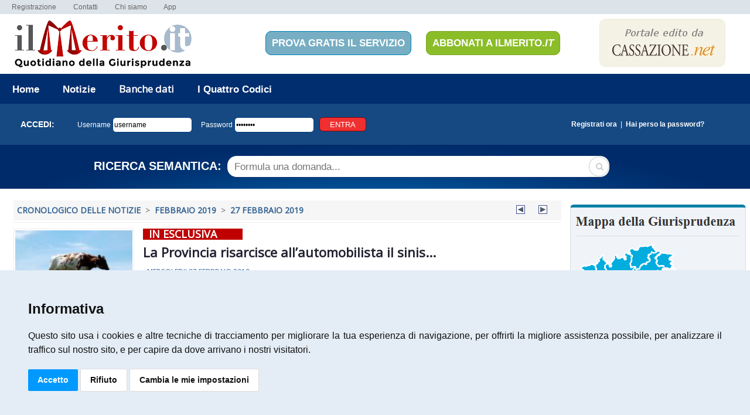

--- FILE ---
content_type: text/html; charset=ISO-8859-1
request_url: https://www.ilmerito.it/cronologico-notizie.html?aa=2019&mm=2&dd=27
body_size: 5110
content:
<!DOCTYPE html>
<html>
<head>
<meta http-equiv="Content-Type" content="text/html; charset=iso-8859-1">
<meta name="google-site-verification" content="Yfl-AtTSYkmIU-zwoaBZE5QxCECp2CWYSUZlJRWcbMs" />
<meta name="author" content="ilMerito.it">
<meta name="copyright" content="Copyright (c) 2014-2026 by ilMerito.it">
<meta name="keywords" content="Sentenze, Massime, Merito, Ebook, Banche Dati">
<meta name="description" content="ilMerito.it - Massime e Sentenze di Merito">
<title>ilMerito.it - Massime e Sentenze di Merito</title>
<link href="https://fonts.googleapis.com/css?family=Open+Sans" rel="stylesheet" type="text/css">
<link rel="StyleSheet" href="style/style.css?2.0" type="text/css">
<script language="JavaScript" src="js/scripts.js?2.0"></script>
<!-- Cookie Consent -->
<script type="text/javascript" src="https://www.ilmerito.it/js/cookie-consent.js" charset="UTF-8"></script>
<script type="text/javascript" charset="UTF-8">
document.addEventListener('DOMContentLoaded', function () {
cookieconsent.run({"notice_banner_type":"headline","consent_type":"express","palette":"light","language":"it","page_load_consent_levels":["strictly-necessary"],"notice_banner_reject_button_hide":false,"preferences_center_close_button_hide":false,"page_refresh_confirmation_buttons":false,"website_name":"ilMerito.it","website_privacy_policy_url":"https://www.ilmerito.it/informativa-cookie.html"});
});
</script>

<!-- Unnamed script -->
<!-- Global site tag (gtag.js) - Google Analytics -->
<script async src="https://www.googletagmanager.com/gtag/js?id=G-10M857E4NH"></script>
<script>
  window.dataLayer = window.dataLayer || [];
  function gtag(){dataLayer.push(arguments);}
  gtag('js', new Date());
  gtag('config', 'G-10M857E4NH');
</script>
<!-- end of Unnamed script-->
<!-- End Cookie Consent -->
</head>
<body bgcolor="#ffffff"  marginwidth="0" marginheight="0" leftmargin="0" topmargin="0">
<center>


<table bgcolor="#ffffff" width="1280" cellpadding="0" cellspacing="0" class="linksopralogo">
 <tr>
  <td colspan="4" bgcolor="#DCE3E9">
	  <ul class="menu-header" style="margin:4px 0 4px 20px;padding:0px;">
		  <li><a href="/registrazione.html">Registrazione</a></li>
		  <li>&nbsp;</li>
		  <li><a href="/contatti.html">Contatti</a></li>
		  <li>&nbsp;</li>
		  <li><a href="/chi-siamo.html">Chi siamo</a></li>
		  <li>&nbsp;</li>
		  <li><a href="/index.php?pag_id=110">App</a></li>
	  </ul>
  </td>
 </tr>
 <tr>
  <td width="400" height="100"><img src="/images/logo-merito.png" style="margin-left:20px"></td>
  <td align="right">
  
  <a href="/registrazione.html" style="border:1px solid #0083BA;border-radius:10px;padding:10px;background:#77AEC3;color:#fff;font-size:17px"><b>PROVA GRATIS IL SERVIZIO</b></a>
  
  </td>
  <td align="center">
  
  <a href="/abbonamenti.html" style="border:1px solid #7AA323;border-radius:10px;padding:10px;background:#8BBD28;color:#fff;font-size:17px"><b>ABBONATI A ILMERITO.<i>IT</i></b></a>
  
  </td>
  <td width="300" align="center">
  
  <a href="https://www.cassazione.net" target="_blank"><img src="/images/edito-cassazione.jpg" style="border:1px solid #EFECD7;border-radius:10px;"></a>
  
  </td>
 </tr>
</table>

<table width="1280" cellpadding="0" cellspacing="0" class="titolobianco" style="background:#012E6F;">
 <tr>
  <td width="100%">
	<ul class="menu-header2" style="font-family: 'Open Sans', sans-serif;margin:0px;padding:14px;">
		<li><a href="/index.php">Home</a></li>
		<li>&nbsp;</li>
		<li><a href="/merito.html">Notizie</a></li>
		<li>&nbsp;</li>
		<li style="padding-top:14px;padding-bottom:14px" onMouseOver="this.style.background='#2366D1';document.getElementById('vocimenu1').style.display='';" onMouseOut="this.style.background='#012E6F';document.getElementById('vocimenu1').style.display = 'none';"><b>Banche dati</b>
			<div id="vocimenu1" class="vocimenu" style="position:absolute;display:none;margin-top:14px;margin-left:180px;width:260px;border:1px solid #ddd;border-radius:0px 0px 8px 8px;">
				<div><a href="/bancadati/sso-redirect.php?next=ricerca-merito" style="color:#333">Ricerca Giurisprudenza di Merito</a></div>
				<div><a href="/bancadati/sso-redirect.php?next=ricerca-semantica" style="color:#333;font-weight:normal;">Ricerca con Intelligenza Artificiale</a></div>
				<div><a href="/bancadati/index.php?pag_id=141" style="color:#333;font-weight:normal;">Mappa della Giurisprudenza</a></div>
				<div><a href="/bancadati/sso-redirect.php?next=ricerca-generale" style="color:#333;font-weight:normal;">Ricerca Generale</a></div>
				<div><a href="/bancadati/sso-redirect.php?next=ricerche-salvate" style="color:#333">Ricerche Salvate</a></div>
				<div><a href="/bancadati/" style="color:#333;font-weight:normal;">Ricerca Sentenze Massimate</a></div>
			</div>
		</li>
		<li>&nbsp;</li>
		<li><a href="/i-4-codici.html">I Quattro Codici</a></li>
		<li>&nbsp;</li>
		
	</ul>
  </td>
 </tr>
  <tr>
  <td height="40" class="titoloblu">

<table width="100%" height="70" cellpadding="4" cellspacing="0" align="left" class="titoloblu" bgcolor="#164982">
	<tr>
		<td width="10%" align="center">
			<form action="/login/login.php" method="post">
			<big><b>ACCEDI:</b></big>
		</td>
		<td>
				<input type="hidden" name="redirect_url" value="aW5kZXgucGhwP3BhZ19pZD0xMjY=">
				Username <input type="text" name="uname" value="username" id="text" onfocus="if(this.value=='username') {this.value = '';}" onblur="if(this.value=='') {this.value='username';}">&nbsp;&nbsp;
				&nbsp; Password <input type="password" name="pwd" value="password" id="text" onfocus="if(this.value=='password') {this.value = '';}" onblur="if(this.value=='') {this.value='password';}">&nbsp;&nbsp;
				<!--<input type="text" name="codice_di_prova" maxlength="12" value="cod. demo (opzionale)" id="text" onfocus="if(this.value=='cod. demo (opzionale)') {this.value = '';}" onblur="if(this.value=='') {this.value='cod. demo (opzionale)';}">-->
				<input type="submit" name="" value="ENTRA" id="button">&nbsp;
			</form>
		</td>
		<td align="center" width="30%"> <a href="/index.php?pag_id=61">Registrati ora</a>&nbsp; | &nbsp;<a href="/index.php?pag_id=63&act=invio_password">Hai perso la password?</a></td>
	</tr>
</table>

  </td>
 </tr>
 <tr>
  <td height="75" align="center" style="background:#012E6F url('/images/barrahomeblu.jpg') center top;">

  <table width="100%" class="titolobianco"">
<tr>
	<td width="380" align="right"><big><b>RICERCA SEMANTICA:</b></big>&nbsp;</td>
	<td>
	<form action="/bancadati/sso-redirect.php" method="post">
		<input type="hidden" name="cerca_tipo" value="search-semantica">
		<!--
		<input type="hidden" name="cerca_tipo" value="search">
		<input type="hidden" name="cerca_tipo" value="search-merito">
		-->
		<div class="box-ricercasemantica">
		<input type="text" name="keywords" value="" placeholder="Formula una domanda..." class="text-ricercasemantica" required>
		<input type="submit" name="cerca" value="CERCA" class="submit-ricercasemantica">
		</div>
	</form>
	</td>
</tr>
</table>


  </td>
 </tr>
 <tr>
  <td height="10" bgcolor="#ffffff"></td>
 </tr>
</table>


<table border="0" bgcolor="#ffffff" cellpadding="0" cellspacing="0">
<tr>
<td valign="top">
<table width="965" bgcolor="#ffffff" cellpadding="0" cellspacing="0" class="testomaxi">
 <tr>
  <td width="15">&nbsp;</td>
  <td width="935" valign="top">
	<div style="margin-top: 10px;"></div>
	<div style="padding:3px;margin-bottom:3px;background:#f6f6f6"> <table width="100%"><tr><td><a href="cronologico-notizie.html" class="titoloazzurro2"><b>CRONOLOGICO DELLE NOTIZIE</b></a>&nbsp; >&nbsp; <a href="cronologico-notizie.html?aa=2019&mm=2" class="titoloazzurro2"><b>FEBBRAIO 2019</a></b>&nbsp; >&nbsp; <span class="titoloazzurro2"><b>27 FEBBRAIO 2019</span></b></td><td><a href="cronologico-notizie.html?aa=2019&mm=2&dd=26" title="Giorno precedente"><img src="images/dietro.gif"></a></td><td><a href="cronologico-notizie.html?aa=2019&mm=2&dd=28" title="Giorno successivo"><img src="images/avanti.gif"></a></td></tr></table>
</div>

	<div style="border-bottom:1px dotted #ddd;"></div>

	<div style="margin-top: 10px;margin-bottom:10px;"></div>

<table width="100%" cellpadding="0" cellspacing="0">
<tr>
 <td width="100" valign="top">
	<img src="images/thumb/foto_3_258.jpg" width="200" height="140" class="thumb_sezione" align="right">

 </td>
 <td valign="top">
	<div style="width:150px;padding:0px;margin-bottom:6px;padding-left:10px;padding-right:10px;background:#c00000;color:#fff;font-size:18px;"><b>IN ESCLUSIVA</b></div>

	

	<h1 id="titolomedio"><a href="la-provincia-risarcisce-all-automobilista-il-sinis-p36475.html" target="_blank">La Provincia risarcisce all’automobilista il sinis...</a></h1>
	<!--<div class="sottotitolomedio"></div>-->
	
	<div class="testodata"><font style="font-size:15px;color:#c00000"><b></font></b> - MERCOLEDI' 27 FEBBRAIO 2019</div>
	<div class="testodata"><font class="autore">di <b>GINO MARTINA</b></font></div>
	
 </td>
</tr>
</table>
<div style="margin-top:10px;margin-bottom:10px;border-top:1px dotted #ddd"></div><div style="margin-top: 10px;margin-bottom:10px;"></div>

<table width="100%" cellpadding="0" cellspacing="0">
<tr>
 <td width="100" valign="top">
	<img src="images/thumb/foto_5_293.jpg" width="200" height="140" class="thumb_sezione" align="right">

 </td>
 <td valign="top">
	
	

	<h1 id="titolomedio"><a href="dovuti-grazie-alla-ue-gli-interessi-moratori-sull-p36473.html" target="_blank">Dovuti grazie alla Ue gli interessi moratori sull’...</a></h1>
	<!--<div class="sottotitolomedio"></div>-->
	
	<div class="testodata"><font style="font-size:15px;color:#c00000"><b></font></b> - MERCOLEDI' 27 FEBBRAIO 2019</div>
	<div class="testodata"><font class="autore">di <b>DARIO FERRARA</b></font></div>
	<div class="contributo">(<i>Causa patrocinata dall’avvocato Fabio Mastrorosa</i>)</div>
 </td>
</tr>
</table>
<div style="margin-top:10px;margin-bottom:10px;border-top:1px dotted #ddd"></div>

	<div style="border-bottom:1px dotted #ddd;"></div>
	<br><br>

	

	<br>
  </td>
  <td width="15">&nbsp;</td>
 </tr>
</table></td>
<td valign="top">
<table width="300" bgcolor="#ffffff" cellpadding="0" cellspacing="0" class="testonormale">
 <tr>
  <td width="100%">


	<br>

<table width="100%" cellpadding="0" cellspacing="0" style="background:#F0F3F8;border:1px solid #ddd;border-top:5px solid #0680A5;border-radius:6px;">
	<tr>
		<td>
			<img src="/images/label-mappa.png" align="center" style="margin:7px">
			<div style="margin:0px 10px 10px 10px;border-top:1px solid #ddd"></div>
		</td>
	</tr>
	<tr>
		<td valign="top" align="center" height="330"><a href="/bancadati/index.php?pag_id=141" title="Clicca per ricercare la giurisprudenza per città!"><img src="/images/cartina-italia.png"></a></td>
	</tr>
</table>
	<br>


	<br>

<table width="100%" cellpadding="0" cellspacing="0" class="testonormale" style="border:1px solid #ddd;border-top:5px solid #0680A5;border-radius:6px;">
	<tr>
		<td>
			<img src="/images/label-i4codici.png" style="margin:7px">
			<div style="margin:0px 10px 10px 10px;border-top:1px solid #ddd"></div>
		</td>
	</tr>
	<tr>
		<td valign="top" height="140">
				<div class="box-dx" style="border-bottom:1px solid #ddd;">
					Consulta online i Quattro Codici annotati in tempo reale con le massime e le sentenze di <font color="#C00000"><b>Merito</b></font>, <font color="#C00000"><b>Tar</b></font> e della <font color="#C00000"><b>Corte di Giustizia Tributaria</b></font>.<br><br>
				</div>

				<div class="box-dx" style="border-bottom:1px solid #ddd;">
				<i>Codice Civile, Codice di Procedura Civile, Codice Penale, Codice di Procedura Penale, Norme di attuazione e coordinamento, Costituzione italiana</i><br><br>
				</div>
				<center><a href="/i-4-codici.html" title="Consulta i Quattro Codici annotati"><img src="/images/4codici.png"></a></center>

				<div class="box-dx">
					<a href="/i-4-codici.html" title="Consulta i Quattro Codici annotati">
					<table width="100%" height="35" cellpadding="2" cellspacing="1" style="background:#E0E0E0;font-size:16px;color:#B30600;">
					<tr bgcolor="#F0F0F0" onMouseOver="this.style.background='#FFFFFF';" onMouseOut="this.style.background='#F0F0F0';" >
					<td>&nbsp;<b>CONSULTA I QUATTRO CODICI</b></td><td width="12"><img src="/images/frecciarossa.gif" align="right"></td>
					</tr>
					</table>
					</a>
				</div>
		</td>
	</tr>
</table>
	<br>

<!--
<table width="100%" cellpadding="0" cellspacing="0" style="background:#F0F3F8;border:1px solid #ddd;border-top:5px solid #0680A5">
	<tr>
		<td>
			<img src="/images/label-approfondimento.png" style="margin:7px">
			<div style="margin:0px 10px 10px 10px;border-top:1px solid #ddd"></div>
		</td>
	</tr>
	<tr>
		<td valign="top" height="200">

			

			<table width="100%" cellpadding="0" cellspacing="10">
			<tr>
			 <td valign="top">
				<h1 id="titolomini"><a href="../-p.html"></a></h1>
			 </td>
			 <td width="90" align="right" valign="top">
				
			 </td>
			</tr>
			<tr>
				<td colspan="2">
				<div class="sottotitolomini"></div>
				<div class="testodata">GIOVEDI' 01 GENNAIO 1970</div>
				<div class="autore">di <b>REDAZIONE</b></div>
				</td>
			</tr>
			</table>

			<div class="box-dx" style="border-top:1px solid #ddd">
			<br>
				<a href="/approfondimento.html" title="Consulta altri articoli di approfondimento">
				<table width="100%" height="35" cellpadding="2" cellspacing="1" style="background:#E0E0E0;font-size:16px;color:#666;">
				<tr bgcolor="#F0F0F0" onMouseOver="this.style.background='#FFFFFF';" onMouseOut="this.style.background='#F0F0F0';" >
				<td>&nbsp;<b>ALTRI APPROFONDIMENTI</b></td><td width="12"><img src="/images/freccia.png" align="right"></td>
				</tr>
				</table>
				</a>
			</div>
		</td>
	</tr>
</table>
-->
	<br>
	
<!--
<table width="100%" cellpadding="0" cellspacing="0" style="border:1px solid #ddd;border-top:5px solid #0680A5">
	<tr>
		<td>
			<img src="/images/label-volume.png" style="margin:7px">
			<div style="margin:0px 10px 10px 10px;border-top:1px solid #ddd"></div>
		</td>
	</tr>
	<tr>
		<td valign="top" height="200">

		</td>
	</tr>
</table>
-->
	<br>


	<br>

<!--
<table width="100%" cellpadding="0" cellspacing="0" style="border:1px solid #ddd;border-top:5px solid #0680A5">
	<tr>
		<td>
			<img src="/images/label-novita.png" style="margin:7px">
			<div style="margin:0px 10px 10px 10px;border-top:1px solid #ddd"></div>
		</td>
	</tr>
	<tr>
		<td valign="top" height="400">

		</td>
	</tr>
</table>
-->
	<br>

	</td>
 </tr>
<!--
 <tr>
  <td width="100%" height="5"></td>
 </tr>
 <tr>
  <td width="100%">

{RASSEGNA_NOTIZIE}

	</td>
 </tr>
 <tr>
  <td width="100%" height="5"></td>
 </tr>
-->
</table></td>
</tr>
</table>
<table width="1280" cellpadding="0" cellspacing="0" class="testofooter" style="background:#D6DDE5 url('images/bg-footer.png') repeat-x;">
 <tr>
  <td width="100%" colspan="4" height="5" bgcolor="#C50900"></td>
 </tr>
 <tr>
  <td width="100%" colspan="4" height="25"></td>
 </tr>
 <tr>
  <td height="200" width="25%" valign="top" style="padding-left:20px;padding-right:20px;border-right:1px solid #aaa">
	  <img src="/images/logo-footer.gif" width="190"><br><br>
	  <b>Cassazione s.r.l.</b><br>
	  P.iva: 06810661006<br>
	  Iscritta al R.E.A. di Roma al n. 994487<br>
	  Sede legale: via Antonio Garbasso, 19<br>
	  00146 Roma (RM)<br><br>
	  <b>Servizio clienti:</b><br>
	  Tel: 06 69922624<br>
	  Fax: 06 69781790<br>
	  Email: <a href="mailto:info@cassazione.net"><u>info@cassazione.net</u></a>
	  <br><br><br>

  </td>
  <td width="20%" valign="top" style="padding-left:20px;padding-right:20px;border-right:1px solid #aaa">

	<div class="titoloriquadromini">Aree Tematiche</div>
	  <ul id="footer">
		  <li><a href="/merito-civile.html">CIVILE</a></li>
		  <li><a href="/merito-penale.html">PENALE</a></li>
		  <li><a href="/tributario.html">TRIBUTARIO</a></li>
		  <li><a href="amministrativo.html">AMMINISTRATIVO</a></li>
		  <li><a href="/approfondimento-dell-esperto.html">L'APPROFONDIMENTO DELL'ESPERTO</a></li>
		  <li><a href="/bancadati/">AREE TEMATICHE</a></li>
	  </ul>

  </td>
  <td width="26%" valign="top" style="padding-left:20px;padding-right:20px;border-right:1px solid #aaa">

	<div class="titoloriquadromini">Mappa della Giurisprudenza</div><br>
	<center><a href="/bancadati/index.php?pag_id=141" title="Clicca per ricercare la giurisprudenza per città!!"><img src="/images/cartina-italia-mini.png"></a></center>

  </td>
  <td width="29%" valign="top" style="padding-left:20px;padding-right:20px;">

	<div class="titoloriquadromini">il Merito.it</div><br>
	  <b>IL PORTALE DELLE SENTENZE DI TUTTE<BR> LE REGIONI D'ITALIA</b>
	  <!--
	  <br><br>
	  <br><br>
	  <a href="/abbonamenti.html" title="Abbonati al Merito"><img src="/images/abbonati-header.png"></a><br>-->

  </td>
 </tr>
 <tr>
  <td align="center" colspan="3" height="50" bgcolor="#002B6A" class="testofooterbianco">Copyright © 2025 Cassazione s.r.l. - tutti i diritti riservati - ISSN: 2532-8700</td>
  <td align="center" bgcolor="#002B6A" class="testofooterbianco"><a href="/informativa-cookie.html" style="color:#fff">Informativa sull'uso dei cookie</a>&nbsp;&nbsp;|&nbsp;&nbsp;<a href="/informativa-privacy.html" style="color:#fff">Informativa privacy</a>&nbsp;</td>
<!--
  <td bgcolor="#C50900" align="right" class="testofooterbianco"><a href="#"><img src="/images/icon-round-fb.gif" align="right" hspace="5" title="Seguici su Facebook"></a> <a href="#" title="Seguici su Twitter"><img src="/images/icon-round-tw.gif" hspace="5" align="right"></a> Seguici su: </td>
-->
 </tr>
</table>
<font color="#ffffff">Pagina generata in 0.262 sec</font>
</body>
</html>


--- FILE ---
content_type: text/css
request_url: https://www.ilmerito.it/style/style.css?2.0
body_size: 4797
content:
body  { padding: 0px; spacing: 0px; margin-top: 0px; margin-bottom: 0px; margin-left: 1px; font-family: 'Open Sans', sans-serif; font-size: 10px; background-color:#FFF;margin:0; /* background:#FAFAFA url('/images/background_natale2013.jpg') repeat center top; */ background:#FAFAFA url(/images/bghomenew.png) repeat-y center top; }
img  { border: 0px; }
hr  { height: 1px; color: #e0e0e0; }
p  { text-align: justify; margin-top: 0px; margin-bottom: 8px; margin-left: 0px; margin-right: 0px; }
form  { margin: 0px; padding: 0px; }
input { border:1px solid #ccc; }
ul  { list-style-type: square; margin-top: 2px; }

.menu-header ul { }
.menu-header li { display:inline; color: #c00000;padding:0;margin:0;padding-right:10px; }
.menu-header2 ul, .menu-header2 li { display:inline; padding-left:7px;padding-right:7px; font-family: 'Open Sans', sans-serif; }
.box-dx {margin:10px;font-size:13px;font-family:Helvetica;color:#444;line-height:1.3em; }

#riepilogo-abbonamento ul li { padding:3px; color:#666; }
#riepilogo-abbonamento li { padding:3px; }
li#navbar  { font-size: 11px;margin-left: -20px;margin-bottom: 2px;margin-top: 2px; }
li#collane  { font-size: 12px;margin-bottom: 2px;margin-top: 4px; }

ul#footer { list-style-image: url('/images/fr.gif'); padding:15px;margin:0; }
ul#footer li a { padding:3px;font-weight:bold; }


h1#titolomaxi { margin-bottom:8px; margin-top:8px; }
h1#titolomedio { margin-bottom:8px; margin-top:8px; }
h1#titolomini { margin-bottom:8px; margin-top:10px; }
h1#titolomassima { margin-bottom:8px; margin-top:6px; }
h1#titolomaxi a{ font-family:Times New Roman,Verdana;font-size: 25px; color: #202030; font-weight: normal; line-height: 1.0em; margin-bottom:0;padding-bottom:0; }
h1#titolomedio a { font-size: 22px; color: #202030; font-weight: bold; line-height: 1.2em; }
h1#titolomini  a { font-size: 17px; color: #202030; font-weight: normal; margin-bottom: 4px; margin-top: 4px; line-height: 1.3em; }
h1#titolomassima  a { font-size: 16px; color: #204060; font-weight: normal; margin-bottom: 4px; margin-top: 4px; line-height: 1.0em; }
h1#titoloblumaxi { font-size: 28px; color: #202030; font-weight: bold; margin-bottom: 12px; margin-top: 4px; line-height: 1.2em; }
h1#titolorosso, #titolorosso a { font-size: 17px; color: #b00000; }
h1#titoloblu a { font-family:Times New Roman,Verdana;font-size: 22px; color: #202030; font-weight: normal; margin-bottom: 4px; margin-top: 4px; line-height: 1.0em; }
h1#titoloarticolocorrelato, #titoloarticolocorrelato a { margin-bottom:4px;font-size:19px;color:#202030; }

h2#sottotitolo { font-weight: normal;font-size:17px; margin:0px;padding-bottom:8px; color:#707070; line-height: 1.3em; }
h2#sottotitolomedio { font-weight: normal;font-size:14px; margin:0px;padding-bottom:8px; color:#707070; }
h2#sottotitoloarticolocorrelato { font-weight: normal;font-size:14px; margin-top:0px;padding-bottom:4px; color:#707070; line-height: 1.2em; }

.titoloriquadro { padding:16px;color:#202030;font-size:24px;font-weight:bold; }
.titoloriquadromedio { padding:14px;color:#202030;font-size:22px;font-weight:bold; }
.titoloriquadromini {color:#202030;font-size:17px;font-weight:bold; }
.titoloarticolocorrelato, .titoloarticolocorrelato a { font-family:Times New Roman,Verdana;font-size:18px;color:#202030; }
.target { margin-top: 2px; padding-bottom: 3px;margin-bottom: 8px; }
.targetmini, .targetmini a { display:inline;font-size:14px;color: #4285F4; }
.target-border { display:inline; border-bottom:1px solid #ccc; font-family:Helvetica; font-size:18px; color: #4285F4; font-weight:bold; padding-bottom: 3px; }
.targetmini-border { display:inline; border-bottom:1px solid #ccc; font-family:Helvetica; font-size:14px; color: #4285F4; font-weight:bold; padding-bottom: 3px; }

.sottotitolomaxi { font-family:Helvetica,Verdana; font-weight: normal;font-size:15px; color:#777; line-height: 1.2em; }
.sottotitolomedio { font-family:Helvetica,Verdana; font-weight: normal;font-size:14px; color:#777; padding-bottom:4px; line-height: 1.2em; }
.sottotitolomini { font-family:Helvetica,Verdana; font-weight: normal;font-size:14px; margin:0px;padding-bottom:4px; color:#777; line-height: 1.2em; }
.autore { font-size: 13px; color: #444; line-height: 1.3em; }
.contributo { margin-top:4px;font-size:14px;color:#707070; }
.testodatamaxi  { font-size: 14px; color: #3060a0; margin-top: 10px; margin-bottom: 5px; }
.testodata  { font-size: 12px; color: #3060a0; margin-top: 10px; margin-bottom: 5px; }
.testodatamini  { ffont-size: 11px; color: #3060a0; margin-top: 5px; margin-bottom: 5px; }
.testofooterbianco, .testofooterbianco a { font-size: 13px; color: #fff; line-height: 1.3em; }
.testomaxi  { font-size: 14px; color: #666; line-height: 1.4em; }
.linksopralogo  { font-size: 12px; color: #c00000; line-height: 1.4em; font-family:Helvetica,Arial,Verdana; }
.linksopralogo  a { color: #666; }
.testoarticolo  { font-family:Helvetica,Verdana;font-size: 14px; color: #444; line-height: 1.5em; }
.testofooter, .testofooter a  { font-size: 12px; color: #404040; line-height: 1.3em; }

.thumb_sezione { margin-bottom:8px;margin-right:15px;padding:2px;border:1px solid #eee; }



/*
h1#titolorosso, #titolorosso a { font-size: 17px; color: #b00000; }
h1#titoloblu { font-family:Verdana,Verdana;font-size: 18px; color: #3F5D83; font-weight: normal; margin-bottom: 4px; margin-top: 4px; line-height: 1.2em; }
h1#titoloblu a { color: #3F5D83; }
h1#titoloblumaxi { font-family:Times New Roman,Verdana,Verdana;font-size: 23px; color: #202030; font-weight: normal; margin-bottom: 4px; margin-top: 4px; line-height: 1.0em; }
h1#titoloblumaxi a {  color: #202030; }
h1#titoloblumaxi2 { font-family:Times New Roman,Helvetica,Verdana,Verdana;font-size: 24px; color: #202030; font-weight: normal; margin-bottom: 4px; margin-top: 4px; line-height: 1.0em; }
h1#titoloblumaxi2 a { color: #202030;  }
h2#sottotitolo { Font-family:Verdana,Verdana; font-weight: normal;font-size:16px; font-style: italicc; margin:0px;padding-bottom:8px; color:#999; }
h2#sottotitolohome { Font-family:Times New Roman,Verdana; font-weight: normal;font-size:14px; font-style: italicc; margin:0px;padding-bottom:4px; color:#707070; line-height: 1.2em; }
h2#sottotitolohome2 { Font-family:Helvetica,Times New Roman,Verdana; font-weight: normal;font-size:15px; font-style: italicc; margin:0px;padding-top:4px;padding-bottom:4px; color:#707070; line-height: 1.2em; }
h2#sottotitolohome3 { Font-family:Helvetica,Verdana,Verdana; font-weight: normal;font-size:11px; font-style: italicc; margin:0px;padding-top:4px; padding-bottom:4px; color:#999; line-height: 1.2em; }
*/

input#text  { background: #fff; font-size: 12px; width: 130px; height: 22px; border: 1px solid #003B7D; border-radius:6px;  }
input#maxitext  { background: #ffffff; font-size: 14px; height: 22px; border: #aaa 1px solid; border-radius:6px; }
input#search  { background: #ffffff; font-size: 11px; width: 105px; height: 17px; border: #333333 1px solid; }
input#search_lex  { width:300px;font-size:14px;height:28px;color:#666;border:1px solid #ccc; border-radius:6px; }
input#button { margin-top: 3px; color: #ffffff; background: #f03030; font-size: 13px; width: 80px; height: 24px; border: #900000 1px solid;border-radius:6px; }
input#maxibutton { padding:5px;padding-left:8px;padding-right:8px;color: #ffffff; background: #777; font-size: 14px; border: #555 1px solid;border-radius:6px; }
input#button2 { color: #666666; background: #ffffff; font-size: 10px; width: 25px; height: 17px; border: #333333 1px solid; }
input#bottone_registrati { margin-right:10px; color:#ffffff; font-weight:bold; background:#E4780E; font-size:10px; height:23px; border:#e00000 1px solid; }
input#bottone_abbonati { margin-right:10px; color:#ffffff; font-weight:bold; background:#71A151; font-size:10px; height:23px; border:#308030 1px solid; }
input#bottone_codicedemo { width:120px; color:#ffffff; font-weight:bold; background:#8090a0; font-size:10px; height:23px; border:#305070 1px solid; }
input#bottone_rinnova { width:140px; color:#333333; font-weight:bold; background:#f0f3fa; font-size:10px; height:23px; border:#607080 1px solid; }
input#bottone_rinnova_hp { width:160px; color:#ffffff; font-weight:bold; background:#59A0D1; font-size:10px; height:23px; border:#306090 1px solid; }
input.bottone_abbonamento { padding:10px;color:#ffffff; font-weight:bold; background:#8BBD28; font-size:15px; border:#4CA325 1px solid;border-radius:8px; }

#line  { margin-top:5px;margin-bottom:3px; padding-top:5px; width:217px; }
#border-top-title  { text-align: center; border: 1px solid #cccccc; border-width: 0px 1px 0px 0px; }
#border-top-title2  { text-align: center; border: 1px solid #AC946F; border-width: 0px 1px 0px 0px; }
#shopping-cart  { margin-left: 4px; margin-right: 4px; margin-top: 7px; margin-bottom: 7px; }
#cart  { margin-left: 1px; margin-right: 1px; margin-top: 3px; margin-bottom: 3px; }
#navdx { font-size: 11px; color: #333333; }
#menu_codici li { font-size:11px; }

.thumb { margin-right:8px;padding:2px;border:1px solid #eee; }
.thumb2 { margin-left:8px;margin-top:2px;padding:2px;border:2px double #eee; }
.thumb_mini { margin-left:6px;margin-top:6px;padding:2px;border:1px solid #eee; }
.thumb_primopiano { margin-right:6px;margin-top:6px;padding:2px;border:1px solid #eee; }
.rassegna_giurisprudenza { font-size:11px;line-height:1.2em;border-bottom:1px solid #ddd;border-left:1px solid #ddd;border-right:1px solid #ddd; }
.rassegna_giurisprudenza a { color: #444; }
.Tab_1	{ font-size: 12px; color: #555555; background-color: #f0f0f0; border: 1px solid #ccc;border-radius:8px; }
.Tab_2	{ font-size: 12px; color: #555555; background-color: #E7D6B2; border: 1px solid #8A1F36; }
.margine3 { margin-left: 3px; margin-right: 3px; }
.margine25 { margin-left: 25px; margin-right: 5px; margin-top: 5px; margin-bottom: 5px; }
.menu_sx { background:#F3F3F3;padding:3px;border-bottom:2px solid #ffffff; }
.menu_sx2 { background:#F3EEDD;padding:3px;border-top:1px solid #ffffff; }

.toptitle  { font-size: 13px; color: #ffffff; }
.toptitle2  { font-size: 11px; color: #333333; line-height: 1em; }

.etichetta_titolo_mini { padding:2px;padding-left:10px;padding-right:10px;font-size:14px;font-weight:bold;color:#10579A;background:#B3C5D5; }
.etichetta_titolo_mini2 { margin-bottom:2px;color:#10579A;font-weight:bold;font-size:14px;background:#B3C5D5; }
.etichetta_titolo { padding:2px;padding-left:10px;padding-right:10px;font-size:15px;font-weight:bold;color:#10579A;background:#B3C5D5; }

.etichetta_tematico { padding:6px;background:#e9ebed;color:#fff;font-family:Verdana,Verdana;font-size:14px; }

.quoteverde  { font-size: 10px; color: #609960; }
.quoterosso  { font-size: 10px; color: #e00000; }
.testosconto  { font-size: 17px; color: #60b033; }
.testoarticolo  { font-family:Verdana,Verdana;font-size: 14px; color: #444; line-height: 1.5em; }
.testocommento  { font-size: 12px; color: #666; text-align: justify; line-height: 1.3em; }
.testomini  { font-size: 10px; color: #333333; }
.testonormale  { font-size: 12px; color: #333333; }
.testogrigio  { font-size: 11px; color: #909090; }
.testogrigiomini  { font-size: 10px; color: #666666; }
.testobianco  { font-size: 11px; color: #ffffff; }
.testoverde  { font-family:Verdana;font-size: 11px; color: #666; margin-top: 5px; margin-bottom: 5px; }
.testorosso  { font-size: 10px; color: #CC0000; }
.testomerito { color:#666;line-height:1.4em;padding-top:1px;margin-bottom:10px;padding-left:4px;padding-right:4px; }
.titolobianco { font-size: 17px; color: #ffffff; font-Family: Helvetica,Verdana,Arial; }
.titolobianco  a { font-size: 17px; color: #ffffff; font-Family: Helvetica,Verdana,Arial; font-weight:bold; }
.titolorosso  { font-size: 10px; color: #CC0000; }
.titoloazzurro  { font-size: 11px; color: #306090;font-weight:bold; }
.titoloazzurro2  { font-size: 14px; color: #306090;font-weight:bold; }
.titolomerito { font-size: 11px; color: #000060;font-weight:bold;margin-bottom:2px;margin-top:2px;padding:2px;background:#DDEBEB; }
.titoloaziende, .titoloaziende a  { font-size: 14px; color: #0060a0; font-weight: bold; text-decoration: none}
.titoloaziendemaxi  { font-size: 16px; color: #0060a0; font-weight: bold; text-decoration: none}
.titolorossomaxi  { font-size: 14px; color: #CC0000; }
.titoloblu_brevi { font-family:Verdana,Verdana;font-size: 12px; color: #304050; line-height: 1.2em; }
.titoloblu  { font-size: 12px; color: #fff; } /* #444 */
.titoloblu  a { font-size: 12px; color: #fff; } /* #304050 */
.titoloblumini { font-family:Verdana,Verdana;font-size: 13px; color: #304050; margin-bottom: 3px; line-height: 1.2em; }
.titoloblunormale  { font-family:Verdana,Verdana;font-size: 19px; color: #304050; margin-bottom: 3px; }
.titoloblumedia  { font-family:Verdana,Verdana;font-size: 16px; color: #304050; margin-bottom: 3px; line-height: 1.2em; }
.titoloblumaxi  { font-size: 22px; color: #304050; margin-bottom: 3px; }
.titologrigiomaxi  { font-size: 18px; color: #909090; }
.titoloneromaxi  { font-size: 16px; color: #444444; }
.titoloarticolo  { font-size: 20px; color: #000030; }
.titolotema  { font-size: 14px; color:#4884BC;font-weight:bold; }
.titolotema2  { font-size: 12px; color:#386894;font-weight:bold; }
.titolo_riquadro { background-image: url('/images/bg_titolo.gif');background-repeat: repeat-x;font-size:20px;color:#666;padding:3px;margin-bottom:3px; }
.titolo_riquadro_rosso { background-image: url('/images/bg_titolo_rosso.gif');background-repeat: repeat-x;font-family:Verdana;font-size:15px;color:#fff;padding:3px;margin-bottom:3px; }

.title	{ font-size: 13px; font-weight: bold; color: #ffffff; }
.title2	{ font-size: 10px; color: #8A1F36; }
.title3	{ font-size: 11px; color: #8A1F36; }

.red10     { font-size: 10px; color: #333333; } /* #8A1F36 */
.red11   { font-size: 13px; color: #333333; } /* #8A1F36 */
.red11  a { color: #333333; }
.green11 { font-size: 11px; color: #16576F; }
.green11 a { font-size: 11px; color: #16576F; }
.green12  { font-size: 12px; color: #16576F; }
.green12 a { font-size: 12px; color: #16576F; }
.green13  { font-size: 13px; text-decoration: none; color: #666; line-height: 1.4em; }
.green13 a { font-size: 13px; color: #16576F; }
.white10  { font-size: 10px; text-decoration: none; color: #ffffff; }
.white11  { font-size: 13px; text-decoration: none; color: #ffffff; }
.black11  { font-size: 11px; text-decoration: none; color: #333333; line-height: 1.4em; }
.black12  { font-size: 13px; text-decoration: none; color: #333333; }
.black14  { font-size: 14px; text-decoration: none; color: #333333; }

.input	{ font-size: 10px; color: #000000; background: #ffffff; border: 1px solid #a0a0aa; }
.input1	{ font-size: 10px; color: #000080; background: #f0e0b0; border: 1px solid #000000; width: 50px; }
.input2	{ font-size: 14px; color: #000000; background: #ffffff; border: 1px solid #a0a0aa; }
.input10	{ font-size: 10px; border: 1px solid #999999; height: 18px; }

.button	{ font-size: 13px;  padding:3px 15px 3px 15px;font-weight: bold; color: #666; background: #ffffff; border: 1px solid #666;border-radius: 3px; }
.button2 { font-size: 13px; color: #ffffff; background: #666; border: 1px solid #666; }
.button3 { font-size: 15px; padding:3px 15px 3px 15px;border-radius: 5px 5px 5px 5px;font-weight: bold; color: #fff; background: #164982; border: 1px solid #0066A6; }

a	{ text-decoration: none; color: #304050; }
a:hover	{ text-decoration: none; color: #7799bb; }

.box_brevi { background:#f3f3f3;margin-bottom:2px;padding:8px; }

.salto_pagina { float:left;font-size:15px;text-align:center;text-decoration:none;color:#3F5D83; }
.salto_pagina a { font-size:15px; text-decoration:none;color:#304060; }

.tags { color:#004090;padding:2px; }
.tags:hover { background: #f3f3f3; }


/* Stili Bancadati Codici */
.Contenuto { text-align:justify; margin-right:10px;line-height: 1.5; font-weight:normal; }
.Contenuto a { text-decoration:underline; }
.separatore { background-color:#f3f3f3;margin-top:15px;margin-bottom:15px;padding:1px;border:1px solid #ddd; }

.Provv-Epigrafe { padding:10px;color:#0030a0;font-size:2.0em;font-weight:bold; border-bottom:1px dotted #ccc;line-height:1.4; }
.Provv-Epigrafe a { color:#0030a0; }

.Testata { font-weight:bold; margin:7px; margin-left:3px; margin-bottom:15px; font-size:1.8em; color:#000060;line-height:1.4; }

p.Articolo { font-size:1.4em; color:#333; font-weight:bold; }

.PREAMBOLO { padding-top:3px; padding-bottom:1px; padding-left:15px; font-size:1.2em; color:#000033; font-weight:bold; }
.PREAMBOLO a { color:#000033; font-weight:bold; }
p.PARACentrato { line-height: 1.5; text-align:center; font-size:1.0em; font-weight:normal; }
p.PARACentrato a { text-decoration:underline; }
p.PARASinistra { line-height: 1.5; text-align:left; font-size:1.0em; font-weight:normal; }
p.PARASinistra a { text-decoration:underline; }

.ETICHETTA { height:30px; padding-top:5px; padding-bottom:5px; padding-left:1px; font-size:1.3em; color:#000033; font-weight:bold; }
.L1-PARTE { height:30px; padding-top:5px; padding-bottom:5px; padding-left:1px; font-size:1.3em; color:#000033; font-weight:bold; }
.L2-LIBRO { padding-top:5px; padding-bottom:5px; padding-left:10px; font-size:1.3em; color:#000033; font-weight:bold; }
.L3-TITOLO { padding-top:3px; padding-bottom:1px; padding-left:15px; font-size:1.3em; color:#000033; font-weight:bold; }
.L4-CAPO { padding-top:3px; padding-bottom:1px; padding-left:20px; font-size:1.2em; color:#000033; font-weight:bold; }
.L6-SEZIONE { padding-top:3px; padding-bottom:1px; padding-left:25px; font-size:1.2em; color:#000033; font-weight:bold; }
.L5-PARAGRAFO { padding-top:3px; padding-bottom:1px; padding-left:30px; font-size:1.1em; color:#000033; font-weight:bold; }

.ALLEGATO { padding-top:3px; padding-bottom:1px; padding-left:15px; font-size:1.3em; color:#000033; font-weight:bold; }
.ALLEGATO a { color:#000033; font-weight:bold; }

.ETICHETTA a { color:#000033; font-weight:bold; }
.L1-PARTE a { color:#000033; font-weight:bold; }
.L2-LIBRO a { color:#000033; font-weight:bold; }
.L3-TITOLO a { color:#000033; font-weight:bold; }
.L4-CAPO a { color:#000033; font-weight:bold; }
.L6-SEZIONE a { color:#000033; font-weight:bold; }
.L5-PARAGRAFO a { color:#000033; font-weight:bold; }

.Art { border-bottom:1px dotted #ddd; width:130px; padding:1px;padding-left:40px; font-size:1.2em; color:#333; font-weight:normal; }
.Art a { color:#333; font-weight:normal; }
.Art2 { border-bottom:1px dotted #ddd; font-size:1.2em; color:#666; font-weight:normal; }
.Art2 a { color:#444; font-weight:normal; }

.Art-num { margin:0; font-size:1.1em; color:#333; font-weight:bold; }
.Art-Suff { display:inline; margin:0; font-size:1.1em; color:#333; font-weight:bold; }
.Art-Rubrica { display:inline; margin:0; font-size:1.1em; color:#333; font-weight:bold; }

p.Comma { background: #fff url(../images/item.png) 0 1px no-repeat; font-size:1.15em; padding-left:0px;margin-top:10px; margin-bottom:10px; font-weight:normal; }
.Comma-num { font-size:1.15em; font-weight:bold; }
.Comma-Suff { font-size:1.15em; font-weight:normal; }

p.Testo-Omissis { font-size:1.15em; padding-left:13px;margin-top:10px; margin-bottom:10px; font-weight:normal; }
p.All-Testo { font-size:1.15em; padding-left:13px;margin-top:10px; margin-bottom:10px; font-weight:normal; }

p.Elenco-Liv1 { font-size:1.15em; margin-left:10px; margin-bottom:5px; margin-top:5px; }
p.Elenco-Liv2 { font-size:1.15em; margin-left:30px; margin-bottom:5px; margin-top:5px; }
p.Elenco-Liv3 { font-size:1.15em; margin-left:50px; margin-bottom:5px; margin-top:5px; }

.arrows { background-color:#eee;border-top:1px solid #ddd; height:40px; border-bottom:1px solid #ddd;margin:1px;padding:1px;text-align:right; }
.nota { margin:0; margin-top:40px; font-size:13px; color:#707070; font-weight:bold; }
.tab { border:1px dotted #A7C991; padding:5px; font-size:1.0em; background-color:#F2FFE9; }
.giuri { font-size:1.0em; border:1px dotted #e0d3d3; padding:5px; background-color:#FFFCF1; }
.giuri_anno { background:#FFF;font-size:13px;padding:1px;padding-left:10px;font-weight:bold;border-bottom:1px solid #eee; }
.highlight { background-color:#ffff66; font-weight:bold; }

/* MENU BOTTOM */
#bottom_menu { font-size:10px; padding:3px; margin:0; }
#bottom_menu #ulmenu { list-style-type:none; padding-left:0; margin-top:0; margin-left:2px; }
#bottom_menu #ulmenu li { list-style-type:none; height:15px; font-size:11px; white-space:nowrap; color:#000; }
#bottom_menu #ulmenu li a{ color:#000; }
#bottom_menu #ulmenu li ul { list-style-type:none; height:15px; padding:0; margin:0; }

ul.codici { list-style-image: url('/images/fr.gif'); padding-left:0px;margin-left:10px;margin-bottom:10px; }
.codici li { font-size:14px;color:#0060a0;padding-bottom:10px; }
.codici li a { font-size:14px;color:#0060a0; }

/* NEWS SCORREVOLI */
.stilmsg { padding:3px;font-weight:normal; font-size:12px; text-align:left; }
.stilmsg a { padding:3px;font-weight:normal;font-size:12px;color:#003060; }

/* EBOOK */
.eb_titolo, .eb_titolo a { font-size:19px;margin-bottom:3px; line-height:1.4;color:#333; }
.eb_collana, .eb_collana a { font-size:22px;margin-bottom:3px; line-height:1.4;color:#FE9522; }
.eb_collana_elenco, .eb_collana_elenco a { font-size:19px;margin-bottom:3px; line-height:1.4;color:#333; }
/* FINE EBOOK */

/*board carousel*/
#board{
	width:100%;
	height:130px;
	overflow:hidden;
	background:#fff;
}
#board_left{
	float:left;
	padding:0px 0 0 0px;
}
#board_items{
	background:#fff;
	width:660px;
	padding:10px 0 0 0;
}
#board_body{
	width:660px;
	margin:0 0 0 10px;
}
#board_carusel{
	width:660px;
	height:70px;
	position:relative;
	border-top:1px solid #ddd;
	border-bottom:1px solid #ddd;
}
#board_carusel .belt{
	position: absolute; /*leave this value alone*/
	left: 0;
	top: 0;
}
.board_item{
	width:660px;
	height:70px;
	overflow:hidden;
}
#board_body strong{
	font-size:12px;
	color:#000;
	line-height:16px;
	display:block;
}
#board_body p{
	font-family:Verdana,Verdana;
	font-size:12px;
	color:#666;
	line-height:18px;
	padding:0 0 10px 0;
}
#board_body p img{
	float:left;
	margin:4px 10px 4px; 0;
}
#board_body p a{
	color:#304050;
}
#board_body p.more a{
	text-decoration:underline;
}
#board_body p.more a:hover{
	text-decoration:none;
}
#board_carusel_nav{
	width:100%;
	overflow:hidden;
}
#board_carusel_nav li{
	font-size:11px;
	list-style-type:none;
	font-family:Verdana,Verdana;
	float:left;
}
#board_carusel_nav a{
	display:block;
	float:left;
	background:#f0f0f0;
	color:#0030a0;
	border:1px solid #ddd;
	margin-right:2px;
	width:28px;
	text-align:center;
	padding:1px 0 1px 0;
}
#board_carusel_nav a.selected, #board_carusel_nav a:hover{
	text-decoration:underline;
	font-weight:bold;
	background:#ddd;
	color:#0030a0;
	border-right:1px solid #fff;
}
#board_carusel_nav a.link_crono_notizie { background:#eee;border:1px solid #ddd;font-weight:bold; width: 230px; }

.pp1 { border-right:12px solid #fff; background-size: 100% 100%; }
.pp1_2 { background-size: 100% 100%; }
.pp1_box { padding:15px;background-color: rgba(0,0,0,0.6);color:#fff;font-size:24px; }
.pp1_2_box { padding:15px;background-color: rgba(0,0,0,0.6);color:#fff;font-size:18px; }

.pp1_titolo, .pp1_titolo a { margin-top:8px;font-weight:bold;color:#fff;line-height:1.2; }
.pp1_2_titolo, .pp1_2_titolo a { margin-top:8px;font-weight:bold;color:#fff;line-height:1.1; }
.pp1_autore { margin-top:10px;font-size:15px; }
.pp1_data { font-size:15px; }
.pp1_2_autore { margin-top:8px;font-size:15px; }
.pp1_2_data { font-size:15px; }

.pp1_dx { background-size: 100% 180px; background-repeat: no-repeat; }
.pp1_box_dx { padding:0px;padding-bottom:0px;padding-top:20px;margin-bottom:0px;margin-top:180px;font-size:20px;color:#777; }
.pp1_titolo_dx, .tema_pp2_titolo_dx a { margin-top:8px;font-weight:bold;color:#333;line-height:1.3; }
.pp1_autore_dx { margin-top:8px;font-size:15px; }
.pp1_data_dx { font-size:15px; }

.box-ricercasemantica { width:640px; height:32px; padding:2px; padding-left:10px; margin:0px; background:#fff; background-image: url('/images/button-cerca.png'); background-position: right center; background-repeat: no-repeat; border:1px solid #002B6A;border-radius: 17px; }

.text-ricercasemantica { background:#fff; font-size:17px; width:590px; height:31px; color:#888; border:0px #fff; outline-style:none; }
.submit-ricercasemantica { background:#fff;font-size:13px;width:30px;height:30px;border:0px;opacity:0; }

.vocimenu { margin-top:0px;padding-right:10px;padding-left:10px;background:#fff;line-height:1.8; }
.vocimenu div { padding-top:10px;padding-bottom:10px; }
.vocimenu div a { margin:0px;padding:5px;font-weight:normal;font-size:14px; }

--- FILE ---
content_type: application/javascript
request_url: https://www.ilmerito.it/js/scripts.js?2.0
body_size: 2009
content:
/*																																*/
/*	<scripts.js>		(20/04/2004)		Le funzioni JavaScript																*/
/*																																*/


function MM_preloadImages()
{
  d = document;
  if(d.images)
  {
    if(!d.MM_p)
	  d.MM_p = new Array();

    j = d.MM_p.length;
	a = MM_preloadImages.arguments;
	for(i=0; i<a.length; i++)
	{
      if(a[i].indexOf("#") != 0)
	  { d.MM_p[j] = new Image; d.MM_p[j++].src = a[i]; }
	}
  }
}


function NewWin(url, xsize, ysize)
{
  if(url)
  {
    xp = window.screen.width/2-xsize/2;
    yp = window.screen.height/2-ysize/2;
    window.open('http://www.ilmerito.it/'+url,'','resizable=0,scrollbars=0,left='+xp+',top='+yp+',width='+xsize+',height='+ysize);
  }
}

function NewWin2(url, xsize, ysize)
{
  if(url)
  {
    xp = window.screen.width/2-xsize/2;
    yp = window.screen.height/2-ysize/2;
    window.open('http://www.ilmerito.it/'+url,'','resizable=1,scrollbars=1,left='+xp+',top='+yp+',width='+xsize+',height='+ysize);
  }
}

function NewWin3(url, xsize, ysize)
{
  if(url)
  {
    xp = window.screen.width/2-xsize/2;
    yp = window.screen.height/2-ysize/2;
    window.open(url,'','resizable=1,scrollbars=1,left='+xp+',top='+yp+',width='+xsize+',height='+ysize);
  }
}

function restore_img(nn, images)
{
  document.images[nn].src = '../images/link_' + images + '.gif';
  rollover.src = '../images/home_mini.jpg';
}


function change_img(nn, images)
{
  document.images[nn].src = '../images/link_' + images + '2.gif';
  rollover.src = '../images/' + images + '_mini.jpg';
}


function checkForm_nuovo_utente()
{
 aa = document.nuovo_utente;
 errore = 0;
 for(n=0; n<11; n++)
 {
  if(aa.elements[n].value < 2 && n != 1)
  { errore = 1; }
 }
 if(!errore)
 {
  return true
 }
 else
 {
  alert("Attenzione! Uno o più campi sono incompleti.");
 }
 return false;
}


function checkForm_profilo_old()
{
 aa = document.profilo;
 if(aa.username.value.length > 3 && aa.nome.value.length > 1 && aa.cognome.value.length > 1 && aa.citta.value.length > 1 && aa.cap.value.length > 1 && aa.email.value.length > 1 && aa.professione.value.length > 1)
 {
  return true;
 }
 else
 {
  alert("Tutti i campi contrassegnati con un asterisco sono obbligatori!");
  return false;
 }
}

function checkForm_profilo()
{
 aa = document.profilo;
 if(aa.username.value.length > 3 && aa.nome.value.length > 1 && aa.cognome.value.length > 1 && aa.citta.value.length > 1 && aa.email.value.length > 1)
 {
  return true;
 }
 else
 {
  alert("Tutti i campi contrassegnati con un asterisco sono obbligatori!");
  return false;
 }
}

function checkForm_abbonamento()
{
 aa = document.dati_fattura;
 if(aa.rag_sociale.value.length > 1 && aa.part_iva.value.length > 1 && aa.indirizzo.value.length > 1 && aa.cap.value.length > 1 && aa.localita.value.length > 1)
 {
  return true;
 }
 else
 {
  alert("E' obbligatorio compilare tutti i campi!");
  return false;
 }
}


function checkForm_abbonamento2()
{
 aa = document.dati_fattura;

 if(aa.identificativo.options[aa.identificativo.options.selectedIndex].value > 1)
 {
   if(aa.identificativo.options[aa.identificativo.options.selectedIndex].value == 2 && aa.codice_ufficio.value.length < 2)
   {
	 alert("Devi indicare il Codice destinatario!"); return false;
   }
   else if(aa.identificativo.options[aa.identificativo.options.selectedIndex].value == 3 && aa.pec_sdi.value.length < 2)
   {
	 alert("Devi indicare un indirizzo PEC!"); return false;
   }
 }

 if(aa.rag_sociale.value.length > 1 && (aa.part_iva.value.length > 1 || aa.cod_fiscale.value.length > 1) && aa.indirizzo.value.length > 1 && aa.cap.value.length > 1 && aa.localita.value.length > 1)
 {
  return true;
 }
 else
 {
  alert("E' obbligatorio compilare tutti i campi!");
  return false;
 }
}


function isAlphanumeric(str) {
    var regex = /^(?=.*[A-Za-z])(?=.*\d)/;
    return regex.test(str);
}


function checkForm_cambio_password()
{
 aa = document.cambio_password;
 if(aa.pwd_attuale.value.length > 1 && aa.pwd_nuova.value.length > 1 && aa.pwd_conferma.value.length > 1)
 {
  if(aa.pwd_nuova.value.length == aa.pwd_conferma.value.length)
  {
   return true;
  }
  else
  {
   alert("I campi relativi alla nuova password e alla conferma non coincidono!");
  }
 }
 else
 {
  alert("I campi sono tutti obbligatori!");
 }
 return false;
}


function checkForm_reset_password()
{
 aa = document.reset_password;
 if(aa.pwd_nuova.value.length > 7 && aa.pwd_conferma.value.length > 7)
 {
  if(aa.pwd_nuova.value == aa.pwd_conferma.value)
  {
	// faccio la verifica per vedere se contiene lettere e numeri
	if (isAlphanumeric(aa.pwd_nuova.value))
	{
	  return true;   
	}
	else
	{
	  alert('La nuova password deve contenere insieme lettere e numeri');
	}
  }
  else
  {
   alert("I campi relativi alla nuova password e alla conferma non coincidono!");
  }
 }
 else
 {
  alert("La nuova password deve avere almeno 8 caratteri");
 }
 return false;
}


function sort_users_search(s)
{
  document.search.sort.value = s; document.search.submit();
}


function del_commento(url)
{
 if(confirm('Confermi la cancellazione di questo commento?'))
  location.href=url;
}

/*
*		Funzioni ajax per i menù
*/

 var targetID = "";
 var http = createObject();



 

  /* x informativa cookies */
 function set_cookie_privacy() {
    http.open('get', 'set_cookie_privacy.php');
    http.send(null);
 }

 function add_preferiti(uid, iddoc, idp) {
  if(confirm('Confermi di voler aggiungere questo elemento tra i tuoi preferiti?'))
  {
    http.open('get', 'action.php?act=add_preferiti&uid='+uid+'&idp='+idp+'&id_doc='+iddoc);
    http.send(null);
    /* aggiorno il menù... */
    apri('menu.php?res=parti&iddoc='+iddoc, 'it'+iddoc, 'img'+iddoc);
  }
 }

 function del_preferiti(uid, idp, iddoc) {
  if(confirm('Confermi di voler eliminare questo elemento dai tuoi preferiti?'))
  {
    http.open('get', 'action.php?act=del_preferiti&uid='+uid+'&idp='+idp);
    http.send(null);
    /* aggiorno il menù... */
    apri('menu.php?res=parti&iddoc='+iddoc, 'it'+iddoc, 'img'+iddoc);
  }
 }

 function del_doc_preferiti(uid, idcat, iddoc) {
  if(confirm('Confermi di voler eliminare il Documento dai tuoi preferiti?'))
  {
    http.open('get', 'action.php?act=del_preferiti&uid='+uid+'&id_doc='+iddoc);
    http.send(null);
    /* aggiorno il menù... */
    apri('menu.php?res=preferiti&idcat='+idcat,'itc'+idcat,'imgc'+idcat);
  }
 }

 function apri(url, tID, iID) {
  targetID = tID;
  tree = document.getElementById(targetID);
  image = document.getElementById(iID);

  if(tree.style.display=='')
  {
   tree.style.display = 'none';
   image.src = 'images/plus.png';
   image.alt = 'Visualizza contenuto';
  }
  else
  {
   tree.style.display = '';
   image.src = 'images/minus.png';
   image.alt = 'Nascondi contenuto';

   if(tree.innerHTML == '' || tree.innerHTML == 'loading...')
   {
	if (url.indexOf('?') > 0) url += '&rnd=' + Math.random()*10000;
    else url += '?rnd=' + Math.random()*10000;

    tree.innerHTML = 'loading...';
    http.open('get', url);
    http.onreadystatechange = handleResponse; 
    http.send(null);
   }
  }
 } 

 function handleResponse()
 { 
  if(http.readyState == 4) document.getElementById(targetID).innerHTML = http.responseText; 
 } 

 function createObject()
 {
  var xmlhttp = null;
  try {
    xmlhttp = new XMLHttpRequest();
  } catch(e) {
    try {
        xmlhttp = new ActiveXObject("Msxml2.XMLHTTP");
    } catch(e) {
        xmlhttp = new ActiveXObject("Microsoft.XMLHTTP");
    }
  }
  return xmlhttp;
 }